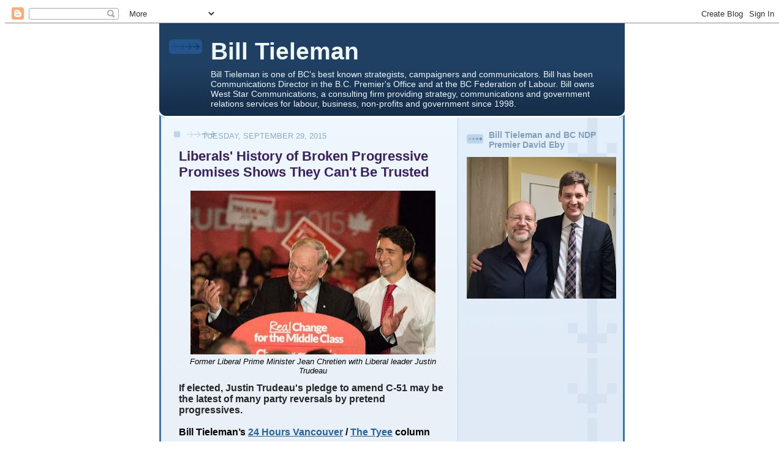

--- FILE ---
content_type: text/html; charset=utf-8
request_url: https://www.google.com/recaptcha/api2/aframe
body_size: 267
content:
<!DOCTYPE HTML><html><head><meta http-equiv="content-type" content="text/html; charset=UTF-8"></head><body><script nonce="L5cfOoAdWTp8W8ckvd5MCQ">/** Anti-fraud and anti-abuse applications only. See google.com/recaptcha */ try{var clients={'sodar':'https://pagead2.googlesyndication.com/pagead/sodar?'};window.addEventListener("message",function(a){try{if(a.source===window.parent){var b=JSON.parse(a.data);var c=clients[b['id']];if(c){var d=document.createElement('img');d.src=c+b['params']+'&rc='+(localStorage.getItem("rc::a")?sessionStorage.getItem("rc::b"):"");window.document.body.appendChild(d);sessionStorage.setItem("rc::e",parseInt(sessionStorage.getItem("rc::e")||0)+1);localStorage.setItem("rc::h",'1769387283242');}}}catch(b){}});window.parent.postMessage("_grecaptcha_ready", "*");}catch(b){}</script></body></html>